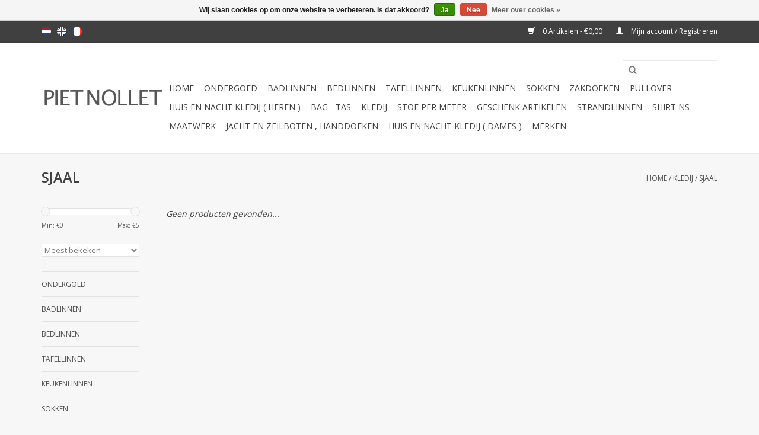

--- FILE ---
content_type: text/html;charset=utf-8
request_url: https://www.pietnollet.be/nl/kledij/sjaal/
body_size: 7023
content:
<!DOCTYPE html>
<html lang="nl">
  <head>
    <meta charset="utf-8"/>
<!-- [START] 'blocks/head.rain' -->
<!--

  (c) 2008-2026 Lightspeed Netherlands B.V.
  http://www.lightspeedhq.com
  Generated: 21-01-2026 @ 09:48:24

-->
<link rel="canonical" href="https://www.pietnollet.be/nl/kledij/sjaal/"/>
<link rel="alternate" href="https://www.pietnollet.be/nl/index.rss" type="application/rss+xml" title="Nieuwe producten"/>
<link href="https://cdn.webshopapp.com/assets/cookielaw.css?2025-02-20" rel="stylesheet" type="text/css"/>
<meta name="robots" content="noodp,noydir"/>
<meta property="og:url" content="https://www.pietnollet.be/nl/kledij/sjaal/?source=facebook"/>
<meta property="og:site_name" content="Piet Nollet"/>
<meta property="og:title" content="SJAAL"/>
<meta property="og:description" content="Plaids et couvre-lits<br />
Robes de chambre en cachemire<br />
Laine d&#039;agneau ou soie<br />
Pyjamas<br />
Serviettes invités<br />
Beaux sous-vêtements<br />
Mouchoirs pour hommes et femm"/>
<!--[if lt IE 9]>
<script src="https://cdn.webshopapp.com/assets/html5shiv.js?2025-02-20"></script>
<![endif]-->
<!-- [END] 'blocks/head.rain' -->
    <title>SJAAL - Piet Nollet</title>
    <meta name="description" content="Plaids et couvre-lits<br />
Robes de chambre en cachemire<br />
Laine d&#039;agneau ou soie<br />
Pyjamas<br />
Serviettes invités<br />
Beaux sous-vêtements<br />
Mouchoirs pour hommes et femm" />
    <meta name="keywords" content="SJAAL, Plaids et couvre-lits<br />
Robes de chambre en cachemire<br />
Laine d&#039;agneau ou soie<br />
Pyjamas<br />
Serviettes invités<br />
Beaux sous-vêtements<br />
Mouchoirs pour hommes et femmes<br />
Tapis de bain uniques en pur coton<br />
Toutes les tailles et toutes les couleurs<br />
" />
    <meta http-equiv="X-UA-Compatible" content="IE=edge,chrome=1">
    <meta name="viewport" content="width=device-width, initial-scale=1.0">
    <meta name="apple-mobile-web-app-capable" content="yes">
    <meta name="apple-mobile-web-app-status-bar-style" content="black">
    
    <link rel="shortcut icon" href="https://cdn.webshopapp.com/shops/97660/themes/80296/assets/favicon.ico?20260107010321" type="image/x-icon" />
    <link href='https://fonts.googleapis.com/css?family=Open%20Sans:400,300,600' rel='stylesheet' type='text/css'>
    <link href='https://fonts.googleapis.com/css?family=Open%20Sans:400,300,600' rel='stylesheet' type='text/css'>
    <link rel="shortcut icon" href="https://cdn.webshopapp.com/shops/97660/themes/80296/assets/favicon.ico?20260107010321" type="image/x-icon" /> 
    <link rel="stylesheet" href="https://cdn.webshopapp.com/shops/97660/themes/80296/assets/bootstrap.css?20260107010321" />
    <link rel="stylesheet" href="https://cdn.webshopapp.com/shops/97660/themes/80296/assets/style.css?20260107010321" />    
    <link rel="stylesheet" href="https://cdn.webshopapp.com/shops/97660/themes/80296/assets/settings.css?20260107010321" />  
    <link rel="stylesheet" href="https://cdn.webshopapp.com/assets/gui-2-0.css?2025-02-20" />
    <link rel="stylesheet" href="https://cdn.webshopapp.com/assets/gui-responsive-2-0.css?2025-02-20" />   
    <link rel="stylesheet" href="https://cdn.webshopapp.com/shops/97660/themes/80296/assets/custom.css?20260107010321" />
    <script src="https://cdn.webshopapp.com/assets/jquery-1-9-1.js?2025-02-20"></script>
    <script src="https://cdn.webshopapp.com/assets/jquery-ui-1-10-1.js?2025-02-20"></script>
   
    <script type="text/javascript" src="https://cdn.webshopapp.com/shops/97660/themes/80296/assets/global.js?20260107010321"></script>

    <script type="text/javascript" src="https://cdn.webshopapp.com/shops/97660/themes/80296/assets/jcarousel.js?20260107010321"></script>
    <script type="text/javascript" src="https://cdn.webshopapp.com/assets/gui.js?2025-02-20"></script>
    <script type="text/javascript" src="https://cdn.webshopapp.com/assets/gui-responsive-2-0.js?2025-02-20"></script>
        
    <!--[if lt IE 9]>
    <link rel="stylesheet" href="https://cdn.webshopapp.com/shops/97660/themes/80296/assets/style-ie.css?20260107010321" />
    <![endif]-->
  </head>
  <body>  
    <header>
      <div class="topnav">
        <div class="container">
                    <div class="left">
                        <div class="languages">
                            <a href="https://www.pietnollet.be/nl/" class="flag nl" title="Nederlands" lang="nl">Nederlands</a>
                            <a href="https://www.pietnollet.be/en/" class="flag en" title="English" lang="en">English</a>
                            <a href="https://www.pietnollet.be/fr/" class="flag fr" title="Français" lang="fr">Français</a>
                          </div>
                                  </div>
                    <div class="right">
            <a href="https://www.pietnollet.be/nl/cart/" title="Winkelwagen" class="cart"> 
              <span class="glyphicon glyphicon-shopping-cart"></span>
              0 Artikelen - €0,00
            </a>
            <a href="https://www.pietnollet.be/nl/account/" title="Mijn account" class="my-account">
              <span class="glyphicon glyphicon-user"></span>
                            Mijn account / Registreren
                          </a>
          </div>
        </div>
      </div>
      <div class="navigation container">
        <div class="align">
          <ul class="burger">
            <img src="https://cdn.webshopapp.com/shops/97660/themes/80296/assets/hamburger.png?20260107010321" width="32" height="32" alt="Menu">
          </ul>
          <div class="vertical logo">
            <a href="https://www.pietnollet.be/nl/" title="Piet Nollet">
              <img src="https://cdn.webshopapp.com/shops/97660/themes/80296/assets/logo.png?20260107010321" alt="Piet Nollet" />
            </a>
          </div>
          <nav class="nonbounce desktop vertical">
            <form action="https://www.pietnollet.be/nl/search/" method="get" id="formSearch">
              <input type="text" name="q" autocomplete="off"  value=""/>
              <span onclick="$('#formSearch').submit();" title="Zoeken" class="glyphicon glyphicon-search"></span>
            </form>            
            <ul>
              <li class="item home ">
                <a class="itemLink" href="https://www.pietnollet.be/nl/">Home</a>
              </li>
                            <li class="item sub">
                <a class="itemLink" href="https://www.pietnollet.be/nl/ondergoed/" title="Ondergoed">Ondergoed</a>
                                <span class="glyphicon glyphicon-play"></span>
                <ul class="subnav">
                                    <li class="subitem">
                    <a class="subitemLink" href="https://www.pietnollet.be/nl/ondergoed/mannen/" title="Mannen">Mannen</a>
                                        <ul class="subnav">
                                            <li class="subitem">
                        <a class="subitemLink" href="https://www.pietnollet.be/nl/ondergoed/mannen/t-shirts-ss/" title="T-Shirts SS">T-Shirts SS</a>
                      </li>
                                            <li class="subitem">
                        <a class="subitemLink" href="https://www.pietnollet.be/nl/ondergoed/mannen/t-shirt-vn-ss/" title="T-SHIRT VN SS">T-SHIRT VN SS</a>
                      </li>
                                            <li class="subitem">
                        <a class="subitemLink" href="https://www.pietnollet.be/nl/ondergoed/mannen/shirt-ss/" title="SHIRT SS">SHIRT SS</a>
                      </li>
                                            <li class="subitem">
                        <a class="subitemLink" href="https://www.pietnollet.be/nl/ondergoed/mannen/shrt-ls/" title="SHRT LS">SHRT LS</a>
                      </li>
                                            <li class="subitem">
                        <a class="subitemLink" href="https://www.pietnollet.be/nl/ondergoed/mannen/shirts-ns/" title="Shirts NS">Shirts NS</a>
                      </li>
                                            <li class="subitem">
                        <a class="subitemLink" href="https://www.pietnollet.be/nl/ondergoed/mannen/boxer-shorts/" title="Boxer shorts">Boxer shorts</a>
                      </li>
                                            <li class="subitem">
                        <a class="subitemLink" href="https://www.pietnollet.be/nl/ondergoed/mannen/slips/" title="Slips">Slips</a>
                      </li>
                                            <li class="subitem">
                        <a class="subitemLink" href="https://www.pietnollet.be/nl/ondergoed/mannen/pants/" title="Pants">Pants</a>
                      </li>
                                            <li class="subitem">
                        <a class="subitemLink" href="https://www.pietnollet.be/nl/ondergoed/mannen/pyjamas/" title="Pyjama&#039;s">Pyjama&#039;s</a>
                      </li>
                                            <li class="subitem">
                        <a class="subitemLink" href="https://www.pietnollet.be/nl/ondergoed/mannen/kamerjas/" title="Kamerjas">Kamerjas</a>
                      </li>
                                            <li class="subitem">
                        <a class="subitemLink" href="https://www.pietnollet.be/nl/ondergoed/mannen/home-jogging/" title="Home Jogging">Home Jogging</a>
                      </li>
                                          </ul>
                                      </li>
                                    <li class="subitem">
                    <a class="subitemLink" href="https://www.pietnollet.be/nl/ondergoed/vrouwen/" title="Vrouwen">Vrouwen</a>
                                        <ul class="subnav">
                                            <li class="subitem">
                        <a class="subitemLink" href="https://www.pietnollet.be/nl/ondergoed/vrouwen/t-shirt-ss/" title="T- SHIRT SS">T- SHIRT SS</a>
                      </li>
                                            <li class="subitem">
                        <a class="subitemLink" href="https://www.pietnollet.be/nl/ondergoed/vrouwen/dames-nachthemd-korte-mouw/" title="Dames NACHTHEMD , korte mouw , ">Dames NACHTHEMD , korte mouw , </a>
                      </li>
                                            <li class="subitem">
                        <a class="subitemLink" href="https://www.pietnollet.be/nl/ondergoed/vrouwen/dames-nachthemd-zonder-mouw/" title="Dames NACHTHEMD , zonder mouw ">Dames NACHTHEMD , zonder mouw </a>
                      </li>
                                            <li class="subitem">
                        <a class="subitemLink" href="https://www.pietnollet.be/nl/ondergoed/vrouwen/dames-nachthemd-spaghetti-model/" title="Dames NACHTHEMD ,  spaghetti model">Dames NACHTHEMD ,  spaghetti model</a>
                      </li>
                                            <li class="subitem">
                        <a class="subitemLink" href="https://www.pietnollet.be/nl/ondergoed/vrouwen/dames-kamerjas-sea-island-katoen/" title="Dames kamerjas Sea Island katoen">Dames kamerjas Sea Island katoen</a>
                      </li>
                                            <li class="subitem">
                        <a class="subitemLink" href="https://www.pietnollet.be/nl/ondergoed/vrouwen/shirt-ls/" title="SHIRT LS">SHIRT LS</a>
                      </li>
                                            <li class="subitem">
                        <a class="subitemLink" href="https://www.pietnollet.be/nl/ondergoed/vrouwen/top-ns/" title="TOP NS">TOP NS</a>
                      </li>
                                            <li class="subitem">
                        <a class="subitemLink" href="https://www.pietnollet.be/nl/ondergoed/vrouwen/spaghetti-top/" title="SPAGHETTI TOP">SPAGHETTI TOP</a>
                      </li>
                                            <li class="subitem">
                        <a class="subitemLink" href="https://www.pietnollet.be/nl/ondergoed/vrouwen/panties/" title="Panties">Panties</a>
                      </li>
                                            <li class="subitem">
                        <a class="subitemLink" href="https://www.pietnollet.be/nl/ondergoed/vrouwen/slips/" title="slips">slips</a>
                      </li>
                                            <li class="subitem">
                        <a class="subitemLink" href="https://www.pietnollet.be/nl/ondergoed/vrouwen/leggings/" title="LEGGINGS">LEGGINGS</a>
                      </li>
                                            <li class="subitem">
                        <a class="subitemLink" href="https://www.pietnollet.be/nl/ondergoed/vrouwen/strings/" title="Strings">Strings</a>
                      </li>
                                            <li class="subitem">
                        <a class="subitemLink" href="https://www.pietnollet.be/nl/ondergoed/vrouwen/dames-korte-pyjama/" title="Dames  Korte PYJAMA">Dames  Korte PYJAMA</a>
                      </li>
                                            <li class="subitem">
                        <a class="subitemLink" href="https://www.pietnollet.be/nl/ondergoed/vrouwen/dames-lange-broek/" title="Dames , LANGE BROEK">Dames , LANGE BROEK</a>
                      </li>
                                          </ul>
                                      </li>
                                    <li class="subitem">
                    <a class="subitemLink" href="https://www.pietnollet.be/nl/ondergoed/mannen-na/" title="Mannen NA">Mannen NA</a>
                                        <ul class="subnav">
                                            <li class="subitem">
                        <a class="subitemLink" href="https://www.pietnollet.be/nl/ondergoed/mannen-na/t-shirt-lrh/" title="T-shirt LRH.">T-shirt LRH.</a>
                      </li>
                                            <li class="subitem">
                        <a class="subitemLink" href="https://www.pietnollet.be/nl/ondergoed/mannen-na/shirt-ns/" title="SHIRT NS">SHIRT NS</a>
                      </li>
                                            <li class="subitem">
                        <a class="subitemLink" href="https://www.pietnollet.be/nl/ondergoed/mannen-na/boxershort/" title="BOXERSHORT">BOXERSHORT</a>
                      </li>
                                            <li class="subitem">
                        <a class="subitemLink" href="https://www.pietnollet.be/nl/ondergoed/mannen-na/slip/" title="SLIP">SLIP</a>
                      </li>
                                          </ul>
                                      </li>
                                    <li class="subitem">
                    <a class="subitemLink" href="https://www.pietnollet.be/nl/ondergoed/mannen-li/" title="Mannen LI">Mannen LI</a>
                                        <ul class="subnav">
                                            <li class="subitem">
                        <a class="subitemLink" href="https://www.pietnollet.be/nl/ondergoed/mannen-li/t-shirt-ss/" title="T-Shirt   SS">T-Shirt   SS</a>
                      </li>
                                            <li class="subitem">
                        <a class="subitemLink" href="https://www.pietnollet.be/nl/ondergoed/mannen-li/boxer-sjort/" title="Boxer sjort">Boxer sjort</a>
                      </li>
                                            <li class="subitem">
                        <a class="subitemLink" href="https://www.pietnollet.be/nl/ondergoed/mannen-li/t-shirt-v-neck/" title="T-shirt V-Neck">T-shirt V-Neck</a>
                      </li>
                                          </ul>
                                      </li>
                                    <li class="subitem">
                    <a class="subitemLink" href="https://www.pietnollet.be/nl/ondergoed/mannen-du/" title="Mannen DU">Mannen DU</a>
                                      </li>
                                    <li class="subitem">
                    <a class="subitemLink" href="https://www.pietnollet.be/nl/ondergoed/mannen-st/" title="Mannen ST.">Mannen ST.</a>
                                        <ul class="subnav">
                                            <li class="subitem">
                        <a class="subitemLink" href="https://www.pietnollet.be/nl/ondergoed/mannen-st/shirt-ss-korte-mouw/" title="Shirt SS korte mouw">Shirt SS korte mouw</a>
                      </li>
                                            <li class="subitem">
                        <a class="subitemLink" href="https://www.pietnollet.be/nl/ondergoed/mannen-st/shirt-ns/" title="Shirt NS">Shirt NS</a>
                      </li>
                                          </ul>
                                      </li>
                                  </ul>
                              </li>
                            <li class="item sub">
                <a class="itemLink" href="https://www.pietnollet.be/nl/badlinnen/" title="Badlinnen">Badlinnen</a>
                                <span class="glyphicon glyphicon-play"></span>
                <ul class="subnav">
                                    <li class="subitem">
                    <a class="subitemLink" href="https://www.pietnollet.be/nl/badlinnen/badtapijten/" title="Badtapijten">Badtapijten</a>
                                      </li>
                                    <li class="subitem">
                    <a class="subitemLink" href="https://www.pietnollet.be/nl/badlinnen/badhanddoeken-handdoeken/" title="Badhanddoeken - handdoeken">Badhanddoeken - handdoeken</a>
                                      </li>
                                    <li class="subitem">
                    <a class="subitemLink" href="https://www.pietnollet.be/nl/badlinnen/badjassen/" title="Badjassen">Badjassen</a>
                                      </li>
                                    <li class="subitem">
                    <a class="subitemLink" href="https://www.pietnollet.be/nl/badlinnen/strandlaken/" title="Strandlaken">Strandlaken</a>
                                      </li>
                                    <li class="subitem">
                    <a class="subitemLink" href="https://www.pietnollet.be/nl/badlinnen/kussen-slopen-in-badstof/" title="Kussen slopen in badstof">Kussen slopen in badstof</a>
                                      </li>
                                    <li class="subitem">
                    <a class="subitemLink" href="https://www.pietnollet.be/nl/badlinnen/zeep/" title="Zeep">Zeep</a>
                                      </li>
                                    <li class="subitem">
                    <a class="subitemLink" href="https://www.pietnollet.be/nl/badlinnen/pantoffels/" title="Pantoffels">Pantoffels</a>
                                      </li>
                                    <li class="subitem">
                    <a class="subitemLink" href="https://www.pietnollet.be/nl/badlinnen/handdoek-hair/" title="handdoek Hair">handdoek Hair</a>
                                      </li>
                                    <li class="subitem">
                    <a class="subitemLink" href="https://www.pietnollet.be/nl/badlinnen/bags/" title="BAGS">BAGS</a>
                                      </li>
                                    <li class="subitem">
                    <a class="subitemLink" href="https://www.pietnollet.be/nl/badlinnen/douche-tapijten/" title="DOUCHE tapijten">DOUCHE tapijten</a>
                                      </li>
                                    <li class="subitem">
                    <a class="subitemLink" href="https://www.pietnollet.be/nl/badlinnen/slippers/" title="Slippers">Slippers</a>
                                      </li>
                                    <li class="subitem">
                    <a class="subitemLink" href="https://www.pietnollet.be/nl/badlinnen/gast-handdoeken/" title="Gast handdoeken">Gast handdoeken</a>
                                      </li>
                                  </ul>
                              </li>
                            <li class="item sub">
                <a class="itemLink" href="https://www.pietnollet.be/nl/bedlinnen/" title="Bedlinnen">Bedlinnen</a>
                                <span class="glyphicon glyphicon-play"></span>
                <ul class="subnav">
                                    <li class="subitem">
                    <a class="subitemLink" href="https://www.pietnollet.be/nl/bedlinnen/lakens/" title="Lakens">Lakens</a>
                                      </li>
                                    <li class="subitem">
                    <a class="subitemLink" href="https://www.pietnollet.be/nl/bedlinnen/dekbedovertrek-en-slopen/" title="Dekbedovertrek en Slopen">Dekbedovertrek en Slopen</a>
                                      </li>
                                    <li class="subitem">
                    <a class="subitemLink" href="https://www.pietnollet.be/nl/bedlinnen/dekbedden-en-hoofdkussens/" title="Dekbedden en Hoofdkussens">Dekbedden en Hoofdkussens</a>
                                      </li>
                                    <li class="subitem">
                    <a class="subitemLink" href="https://www.pietnollet.be/nl/bedlinnen/dekens/" title="Dekens">Dekens</a>
                                      </li>
                                    <li class="subitem">
                    <a class="subitemLink" href="https://www.pietnollet.be/nl/bedlinnen/plaids/" title="Plaids">Plaids</a>
                                      </li>
                                    <li class="subitem">
                    <a class="subitemLink" href="https://www.pietnollet.be/nl/bedlinnen/bedspreien/" title="Bedspreien">Bedspreien</a>
                                      </li>
                                    <li class="subitem">
                    <a class="subitemLink" href="https://www.pietnollet.be/nl/bedlinnen/tapijten/" title="Tapijten">Tapijten</a>
                                      </li>
                                    <li class="subitem">
                    <a class="subitemLink" href="https://www.pietnollet.be/nl/bedlinnen/sierkussenslopen/" title="Sierkussenslopen">Sierkussenslopen</a>
                                      </li>
                                    <li class="subitem">
                    <a class="subitemLink" href="https://www.pietnollet.be/nl/bedlinnen/hoeslaken/" title="Hoeslaken">Hoeslaken</a>
                                      </li>
                                    <li class="subitem">
                    <a class="subitemLink" href="https://www.pietnollet.be/nl/bedlinnen/binnen-slopen/" title="Binnen slopen">Binnen slopen</a>
                                      </li>
                                    <li class="subitem">
                    <a class="subitemLink" href="https://www.pietnollet.be/nl/bedlinnen/stof-per-meter/" title="Stof per meter">Stof per meter</a>
                                      </li>
                                    <li class="subitem">
                    <a class="subitemLink" href="https://www.pietnollet.be/nl/bedlinnen/driehoeks-kussen-en-binnenslopen/" title="DRIEHOEKS KUSSEN en Binnenslopen">DRIEHOEKS KUSSEN en Binnenslopen</a>
                                      </li>
                                    <li class="subitem">
                    <a class="subitemLink" href="https://www.pietnollet.be/nl/bedlinnen/hoeslaken-stretch/" title="Hoeslaken stretch">Hoeslaken stretch</a>
                                      </li>
                                    <li class="subitem">
                    <a class="subitemLink" href="https://www.pietnollet.be/nl/bedlinnen/zomerdeken/" title="Zomerdeken ">Zomerdeken </a>
                                      </li>
                                    <li class="subitem">
                    <a class="subitemLink" href="https://www.pietnollet.be/nl/bedlinnen/matras-beschrmer/" title="Matras beschrmer ">Matras beschrmer </a>
                                      </li>
                                    <li class="subitem">
                    <a class="subitemLink" href="https://www.pietnollet.be/nl/bedlinnen/slopen/" title="SLOPEN ">SLOPEN </a>
                                      </li>
                                  </ul>
                              </li>
                            <li class="item sub">
                <a class="itemLink" href="https://www.pietnollet.be/nl/tafellinnen/" title="Tafellinnen">Tafellinnen</a>
                                <span class="glyphicon glyphicon-play"></span>
                <ul class="subnav">
                                    <li class="subitem">
                    <a class="subitemLink" href="https://www.pietnollet.be/nl/tafellinnen/tafelnap/" title="Tafelnap">Tafelnap</a>
                                      </li>
                                    <li class="subitem">
                    <a class="subitemLink" href="https://www.pietnollet.be/nl/tafellinnen/servet/" title="Servet">Servet</a>
                                      </li>
                                    <li class="subitem">
                    <a class="subitemLink" href="https://www.pietnollet.be/nl/tafellinnen/stof-per-meter/" title="Stof per meter">Stof per meter</a>
                                      </li>
                                    <li class="subitem">
                    <a class="subitemLink" href="https://www.pietnollet.be/nl/tafellinnen/tafel-beschermer-aan-de-meter/" title="TAFEL beschermer / aan de meter">TAFEL beschermer / aan de meter</a>
                                      </li>
                                    <li class="subitem">
                    <a class="subitemLink" href="https://www.pietnollet.be/nl/tafellinnen/tafellinnen-waterafstotend-enduit/" title="Tafellinnen  :    waterafstotend / enduit">Tafellinnen  :    waterafstotend / enduit</a>
                                      </li>
                                  </ul>
                              </li>
                            <li class="item sub">
                <a class="itemLink" href="https://www.pietnollet.be/nl/keukenlinnen/" title="Keukenlinnen">Keukenlinnen</a>
                                <span class="glyphicon glyphicon-play"></span>
                <ul class="subnav">
                                    <li class="subitem">
                    <a class="subitemLink" href="https://www.pietnollet.be/nl/keukenlinnen/keukenhanddoeken/" title="Keukenhanddoeken">Keukenhanddoeken</a>
                                      </li>
                                    <li class="subitem">
                    <a class="subitemLink" href="https://www.pietnollet.be/nl/keukenlinnen/tafelbeschermer/" title="Tafelbeschermer">Tafelbeschermer</a>
                                      </li>
                                  </ul>
                              </li>
                            <li class="item sub">
                <a class="itemLink" href="https://www.pietnollet.be/nl/sokken/" title="Sokken">Sokken</a>
                                <span class="glyphicon glyphicon-play"></span>
                <ul class="subnav">
                                    <li class="subitem">
                    <a class="subitemLink" href="https://www.pietnollet.be/nl/sokken/heren-sok-kort-katoen/" title="Heren sok kort katoen">Heren sok kort katoen</a>
                                      </li>
                                    <li class="subitem">
                    <a class="subitemLink" href="https://www.pietnollet.be/nl/sokken/heren-lange-sok-katoen/" title="Heren : lange sok katoen">Heren : lange sok katoen</a>
                                      </li>
                                    <li class="subitem">
                    <a class="subitemLink" href="https://www.pietnollet.be/nl/sokken/heren-korte-sok-zeer-fijne-sok-effen/" title="Heren : Korte sok / ZEER fijne sok effen">Heren : Korte sok / ZEER fijne sok effen</a>
                                      </li>
                                    <li class="subitem">
                    <a class="subitemLink" href="https://www.pietnollet.be/nl/sokken/korte-sokken-100-wol-lijntje/" title="Korte sokken ( 100 % wol , lijntje )">Korte sokken ( 100 % wol , lijntje )</a>
                                      </li>
                                    <li class="subitem">
                    <a class="subitemLink" href="https://www.pietnollet.be/nl/sokken/lange-sokken-100-wol-lijntje/" title="Lange sokken , ( 100 % wol ) , lijntje">Lange sokken , ( 100 % wol ) , lijntje</a>
                                      </li>
                                  </ul>
                              </li>
                            <li class="item sub">
                <a class="itemLink" href="https://www.pietnollet.be/nl/zakdoeken/" title="Zakdoeken">Zakdoeken</a>
                                <span class="glyphicon glyphicon-play"></span>
                <ul class="subnav">
                                    <li class="subitem">
                    <a class="subitemLink" href="https://www.pietnollet.be/nl/zakdoeken/heren/" title="Heren">Heren</a>
                                      </li>
                                    <li class="subitem">
                    <a class="subitemLink" href="https://www.pietnollet.be/nl/zakdoeken/heren-met-1-letter-geborduurd/" title="Heren , met 1 letter geborduurd">Heren , met 1 letter geborduurd</a>
                                      </li>
                                    <li class="subitem">
                    <a class="subitemLink" href="https://www.pietnollet.be/nl/zakdoeken/dames/" title="Dames">Dames</a>
                                      </li>
                                  </ul>
                              </li>
                            <li class="item sub">
                <a class="itemLink" href="https://www.pietnollet.be/nl/pullover/" title="Pullover">Pullover</a>
                                <span class="glyphicon glyphicon-play"></span>
                <ul class="subnav">
                                    <li class="subitem">
                    <a class="subitemLink" href="https://www.pietnollet.be/nl/pullover/v-model/" title="V - model ,">V - model ,</a>
                                        <ul class="subnav">
                                            <li class="subitem">
                        <a class="subitemLink" href="https://www.pietnollet.be/nl/pullover/v-model/antraciet/" title="Antraciet">Antraciet</a>
                      </li>
                                            <li class="subitem">
                        <a class="subitemLink" href="https://www.pietnollet.be/nl/pullover/v-model/sky-bleu-licht-blauw/" title="SKY BLEU / Licht Blauw">SKY BLEU / Licht Blauw</a>
                      </li>
                                            <li class="subitem">
                        <a class="subitemLink" href="https://www.pietnollet.be/nl/pullover/v-model/geel-yellow/" title="GEEL / YELLOW">GEEL / YELLOW</a>
                      </li>
                                            <li class="subitem">
                        <a class="subitemLink" href="https://www.pietnollet.be/nl/pullover/v-model/rood-red/" title="ROOD / RED">ROOD / RED</a>
                      </li>
                                            <li class="subitem">
                        <a class="subitemLink" href="https://www.pietnollet.be/nl/pullover/v-model/naturel/" title="NATUREL">NATUREL</a>
                      </li>
                                          </ul>
                                      </li>
                                  </ul>
                              </li>
                            <li class="item sub">
                <a class="itemLink" href="https://www.pietnollet.be/nl/huis-en-nacht-kledij-heren/" title="Huis en nacht kledij ( HEREN )">Huis en nacht kledij ( HEREN )</a>
                                <span class="glyphicon glyphicon-play"></span>
                <ul class="subnav">
                                    <li class="subitem">
                    <a class="subitemLink" href="https://www.pietnollet.be/nl/huis-en-nacht-kledij-heren/kamerjas/" title="Kamerjas">Kamerjas</a>
                                      </li>
                                    <li class="subitem">
                    <a class="subitemLink" href="https://www.pietnollet.be/nl/huis-en-nacht-kledij-heren/kort-jasje/" title="Kort jasje">Kort jasje</a>
                                      </li>
                                    <li class="subitem">
                    <a class="subitemLink" href="https://www.pietnollet.be/nl/huis-en-nacht-kledij-heren/pyjama/" title="Pyjama">Pyjama</a>
                                      </li>
                                    <li class="subitem">
                    <a class="subitemLink" href="https://www.pietnollet.be/nl/huis-en-nacht-kledij-heren/nachthemden/" title="Nachthemden ">Nachthemden </a>
                                        <ul class="subnav">
                                            <li class="subitem">
                        <a class="subitemLink" href="https://www.pietnollet.be/nl/huis-en-nacht-kledij-heren/nachthemden/nachthemden-in-100-linnen/" title="Nachthemden in 100 % Linnen">Nachthemden in 100 % Linnen</a>
                      </li>
                                            <li class="subitem">
                        <a class="subitemLink" href="https://www.pietnollet.be/nl/huis-en-nacht-kledij-heren/nachthemden/nachthemden-in-100-katoen/" title="Nachthemden in 100 % Katoen">Nachthemden in 100 % Katoen</a>
                      </li>
                                          </ul>
                                      </li>
                                    <li class="subitem">
                    <a class="subitemLink" href="https://www.pietnollet.be/nl/huis-en-nacht-kledij-heren/boxer-short/" title="BOXER SHORT">BOXER SHORT</a>
                                      </li>
                                    <li class="subitem">
                    <a class="subitemLink" href="https://www.pietnollet.be/nl/huis-en-nacht-kledij-heren/broek/" title="BROEK">BROEK</a>
                                      </li>
                                    <li class="subitem">
                    <a class="subitemLink" href="https://www.pietnollet.be/nl/huis-en-nacht-kledij-heren/slaapmuts/" title="Slaapmuts">Slaapmuts</a>
                                      </li>
                                    <li class="subitem">
                    <a class="subitemLink" href="https://www.pietnollet.be/nl/huis-en-nacht-kledij-heren/home-jogging/" title="Home jogging">Home jogging</a>
                                      </li>
                                  </ul>
                              </li>
                            <li class="item">
                <a class="itemLink" href="https://www.pietnollet.be/nl/bag-tas/" title="Bag - tas">Bag - tas</a>
                              </li>
                            <li class="item sub active">
                <a class="itemLink" href="https://www.pietnollet.be/nl/kledij/" title="Kledij">Kledij</a>
                                <span class="glyphicon glyphicon-play"></span>
                <ul class="subnav">
                                    <li class="subitem">
                    <a class="subitemLink" href="https://www.pietnollet.be/nl/kledij/sjaal/" title="SJAAL">SJAAL</a>
                                      </li>
                                    <li class="subitem">
                    <a class="subitemLink" href="https://www.pietnollet.be/nl/kledij/plaid/" title="Plaid">Plaid</a>
                                        <ul class="subnav">
                                            <li class="subitem">
                        <a class="subitemLink" href="https://www.pietnollet.be/nl/kledij/plaid/baby-camel/" title="BABY CAMEL">BABY CAMEL</a>
                      </li>
                                          </ul>
                                      </li>
                                  </ul>
                              </li>
                            <li class="item sub">
                <a class="itemLink" href="https://www.pietnollet.be/nl/stof-per-meter/" title="Stof per meter">Stof per meter</a>
                                <span class="glyphicon glyphicon-play"></span>
                <ul class="subnav">
                                    <li class="subitem">
                    <a class="subitemLink" href="https://www.pietnollet.be/nl/stof-per-meter/tafel-beschermer/" title="TAFEL beschermer">TAFEL beschermer</a>
                                      </li>
                                  </ul>
                              </li>
                            <li class="item sub">
                <a class="itemLink" href="https://www.pietnollet.be/nl/geschenk-artikelen/" title="GESCHENK ARTIKELEN">GESCHENK ARTIKELEN</a>
                                <span class="glyphicon glyphicon-play"></span>
                <ul class="subnav">
                                    <li class="subitem">
                    <a class="subitemLink" href="https://www.pietnollet.be/nl/geschenk-artikelen/plaids/" title="PLAIDS">PLAIDS</a>
                                      </li>
                                    <li class="subitem">
                    <a class="subitemLink" href="https://www.pietnollet.be/nl/geschenk-artikelen/sjaals/" title="SJAALS">SJAALS</a>
                                      </li>
                                    <li class="subitem">
                    <a class="subitemLink" href="https://www.pietnollet.be/nl/geschenk-artikelen/keukenhanddoeken/" title="KEUKENHANDDOEKEN">KEUKENHANDDOEKEN</a>
                                      </li>
                                    <li class="subitem">
                    <a class="subitemLink" href="https://www.pietnollet.be/nl/geschenk-artikelen/driehoekskussen-en-driehoekssloepen/" title="Driehoekskussen en Driehoekssloepen">Driehoekskussen en Driehoekssloepen</a>
                                      </li>
                                    <li class="subitem">
                    <a class="subitemLink" href="https://www.pietnollet.be/nl/geschenk-artikelen/zakdoeken/" title="ZAKDOEKEN">ZAKDOEKEN</a>
                                      </li>
                                    <li class="subitem">
                    <a class="subitemLink" href="https://www.pietnollet.be/nl/geschenk-artikelen/luxe-deken/" title="Luxe   DEKEN">Luxe   DEKEN</a>
                                      </li>
                                  </ul>
                              </li>
                            <li class="item sub">
                <a class="itemLink" href="https://www.pietnollet.be/nl/strandlinnen/" title="STRANDLINNEN">STRANDLINNEN</a>
                                <span class="glyphicon glyphicon-play"></span>
                <ul class="subnav">
                                    <li class="subitem">
                    <a class="subitemLink" href="https://www.pietnollet.be/nl/strandlinnen/strand-badjas/" title="Strand badjas">Strand badjas</a>
                                      </li>
                                  </ul>
                              </li>
                            <li class="item">
                <a class="itemLink" href="https://www.pietnollet.be/nl/shirt-ns/" title="Shirt NS">Shirt NS</a>
                              </li>
                            <li class="item sub">
                <a class="itemLink" href="https://www.pietnollet.be/nl/maatwerk/" title="MAATWERK">MAATWERK</a>
                                <span class="glyphicon glyphicon-play"></span>
                <ul class="subnav">
                                    <li class="subitem">
                    <a class="subitemLink" href="https://www.pietnollet.be/nl/maatwerk/must-badtapijten-egyptische-katoen-top-kwaliteit/" title="Must : badtapijten  ( Egyptische katoen , Top kwaliteit )">Must : badtapijten  ( Egyptische katoen , Top kwaliteit )</a>
                                      </li>
                                  </ul>
                              </li>
                            <li class="item sub">
                <a class="itemLink" href="https://www.pietnollet.be/nl/jacht-en-zeilboten-handdoeken/" title="Jacht en Zeilboten , handdoeken">Jacht en Zeilboten , handdoeken</a>
                                <span class="glyphicon glyphicon-play"></span>
                <ul class="subnav">
                                    <li class="subitem">
                    <a class="subitemLink" href="https://www.pietnollet.be/nl/jacht-en-zeilboten-handdoeken/handdoeken/" title="Handdoeken">Handdoeken</a>
                                      </li>
                                  </ul>
                              </li>
                            <li class="item">
                <a class="itemLink" href="https://www.pietnollet.be/nl/huis-en-nacht-kledij-dames/" title="Huis en nacht kledij ( DAMES )">Huis en nacht kledij ( DAMES )</a>
                              </li>
                                                                      <li class="item"><a class="itemLink" href="https://www.pietnollet.be/nl/brands/" title="Merken">Merken</a></li>
                                        </ul>
            <span class="glyphicon glyphicon-remove"></span>  
          </nav>
        </div>
      </div>
    </header>
    
    <div class="wrapper">
      <div class="container content">
                <div class="page-title row">
  <div class="col-sm-6 col-md-6">
    <h1>SJAAL</h1>
  </div>
  <div class="col-sm-6 col-md-6 breadcrumbs text-right">
    <a href="https://www.pietnollet.be/nl/" title="Home">Home</a>
    
        / <a href="https://www.pietnollet.be/nl/kledij/">Kledij</a>
        / <a href="https://www.pietnollet.be/nl/kledij/sjaal/">SJAAL</a>
      </div>  
  </div>
<div class="products row">
  <div class="col-md-2 sidebar">
    <div class="sort">
      <form action="https://www.pietnollet.be/nl/kledij/sjaal/" method="get" id="filter_form">
        <input type="hidden" name="mode" value="grid" id="filter_form_mode" />
        <input type="hidden" name="limit" value="24" id="filter_form_limit" />
        <input type="hidden" name="sort" value="popular" id="filter_form_sort" />
        <input type="hidden" name="max" value="5" id="filter_form_max" />
        <input type="hidden" name="min" value="0" id="filter_form_min" />
        
        <div class="price-filter">
          <div class="sidebar-filter-slider">
            <div id="collection-filter-price"></div>
          </div>
          <div class="price-filter-range clear">
            <div class="min">Min: €<span>0</span></div>
            <div class="max">Max: €<span>5</span></div>
          </div>
        </div>
        
        <select name="sort" onchange="$('#formSortModeLimit').submit();">
                    <option value="default">Standaard</option>
                    <option value="popular" selected="selected">Meest bekeken</option>
                    <option value="newest">Nieuwste producten</option>
                    <option value="lowest">Laagste prijs</option>
                    <option value="highest">Hoogste prijs</option>
                    <option value="asc">Naam oplopend</option>
                    <option value="desc">Naam aflopend</option>
                  </select>        
                      </form>
    </div>
    
<ul>
        <li class="item"><span class="arrow"></span><a href="https://www.pietnollet.be/nl/ondergoed/" class="itemLink" title="Ondergoed">Ondergoed </a>
            </li>
           <li class="item"><span class="arrow"></span><a href="https://www.pietnollet.be/nl/badlinnen/" class="itemLink" title="Badlinnen">Badlinnen </a>
            </li>
           <li class="item"><span class="arrow"></span><a href="https://www.pietnollet.be/nl/bedlinnen/" class="itemLink" title="Bedlinnen">Bedlinnen </a>
            </li>
           <li class="item"><span class="arrow"></span><a href="https://www.pietnollet.be/nl/tafellinnen/" class="itemLink" title="Tafellinnen">Tafellinnen </a>
            </li>
           <li class="item"><span class="arrow"></span><a href="https://www.pietnollet.be/nl/keukenlinnen/" class="itemLink" title="Keukenlinnen">Keukenlinnen </a>
            </li>
           <li class="item"><span class="arrow"></span><a href="https://www.pietnollet.be/nl/sokken/" class="itemLink" title="Sokken">Sokken </a>
            </li>
           <li class="item"><span class="arrow"></span><a href="https://www.pietnollet.be/nl/zakdoeken/" class="itemLink" title="Zakdoeken">Zakdoeken </a>
            </li>
           <li class="item"><span class="arrow"></span><a href="https://www.pietnollet.be/nl/pullover/" class="itemLink" title="Pullover">Pullover </a>
            </li>
           <li class="item"><span class="arrow"></span><a href="https://www.pietnollet.be/nl/huis-en-nacht-kledij-heren/" class="itemLink" title="Huis en nacht kledij ( HEREN )">Huis en nacht kledij ( HEREN ) </a>
            </li>
           <li class="item"><span class="arrow"></span><a href="https://www.pietnollet.be/nl/bag-tas/" class="itemLink" title="Bag - tas">Bag - tas </a>
            </li>
           <li class="item"><span class="arrow"></span><a href="https://www.pietnollet.be/nl/kledij/" class="itemLink active" title="Kledij">Kledij </a>
              <ul class="subnav">
                      <li class="subitem"><span class="arrow "></span><a href="https://www.pietnollet.be/nl/kledij/sjaal/" class="subitemLink active" title="SJAAL">SJAAL </a>
                      </li>
                      <li class="subitem"><span class="arrow "></span><a href="https://www.pietnollet.be/nl/kledij/plaid/" class="subitemLink" title="Plaid">Plaid </a>
                      </li>
                  </ul>
            </li>
           <li class="item"><span class="arrow"></span><a href="https://www.pietnollet.be/nl/stof-per-meter/" class="itemLink" title="Stof per meter">Stof per meter </a>
            </li>
           <li class="item"><span class="arrow"></span><a href="https://www.pietnollet.be/nl/geschenk-artikelen/" class="itemLink" title="GESCHENK ARTIKELEN">GESCHENK ARTIKELEN </a>
            </li>
           <li class="item"><span class="arrow"></span><a href="https://www.pietnollet.be/nl/strandlinnen/" class="itemLink" title="STRANDLINNEN">STRANDLINNEN </a>
            </li>
           <li class="item"><span class="arrow"></span><a href="https://www.pietnollet.be/nl/shirt-ns/" class="itemLink" title="Shirt NS">Shirt NS </a>
            </li>
           <li class="item"><span class="arrow"></span><a href="https://www.pietnollet.be/nl/maatwerk/" class="itemLink" title="MAATWERK">MAATWERK </a>
            </li>
           <li class="item"><span class="arrow"></span><a href="https://www.pietnollet.be/nl/jacht-en-zeilboten-handdoeken/" class="itemLink" title="Jacht en Zeilboten , handdoeken">Jacht en Zeilboten , handdoeken </a>
            </li>
           <li class="item"><span class="arrow"></span><a href="https://www.pietnollet.be/nl/huis-en-nacht-kledij-dames/" class="itemLink" title="Huis en nacht kledij ( DAMES )">Huis en nacht kledij ( DAMES ) </a>
            </li>
        </ul>
      </div>
  <div class="col-sm-12 col-md-10">
     
        <div class="no-products-found">Geen producten gevonden...</div>
      
  </div>
</div>



<script type="text/javascript">
  $(function(){
    $('#filter_form input, #filter_form select').change(function(){
      $(this).closest('form').submit();
    });
    
    $("#collection-filter-price").slider({
      range: true,
      min: 0,
      max: 5,
      values: [0, 5],
      step: 1,
      slide: function( event, ui){
    $('.sidebar-filter-range .min span').html(ui.values[0]);
    $('.sidebar-filter-range .max span').html(ui.values[1]);
    
    $('#filter_form_min').val(ui.values[0]);
    $('#filter_form_max').val(ui.values[1]);
  },
    stop: function(event, ui){
    $('#filter_form').submit();
  }
    });
  });
</script>      </div>
      
      <footer>
        <hr class="full-width" />
        <div class="container">
          <div class="social row">
                        <div class="newsletter col-xs-12 col-sm-7 col-md-7">
              <span class="title">Meld je aan voor onze nieuwsbrief:</span>
              <form id="formNewsletter" action="https://www.pietnollet.be/nl/account/newsletter/" method="post">
                <input type="hidden" name="key" value="b10ff314989a20103c9781344707ae29" />
                <input type="text" name="email" id="formNewsletterEmail" value="" placeholder="E-mail"/>
                <a class="btn glyphicon glyphicon-send" href="#" onclick="$('#formNewsletter').submit(); return false;" title="Abonneer" ><span>Abonneer</span></a>
              </form>
            </div>
                                    <div class="social-media col-xs-12 col-md-12  col-sm-5 col-md-5 text-right">
              <a href="https://www.facebook.com/SEOshop" class="social-icon facebook" target="_blank"></a>              <a href="https://www.twitter.com/SEOshop" class="social-icon twitter" target="_blank"></a>              <a href="https://plus.google.com/+SEOshopNL" class="social-icon google" target="_blank"></a>              <a href="https://www.pinterest.com/SEOshop" class="social-icon pinterest" target="_blank"></a>              <a href="https://www.youtube.com/user/getSEOshop" class="social-icon youtube" target="_blank"></a>              <a href="https://www.tumblr.com" class="social-icon tumblr" target="_blank"></a>              <a href="https://www.instagram.com" class="social-icon instagram" target="_blank" title="Instagram Piet Nollet"></a>              
            </div>
                      </div>
          <hr class="full-width" />
          <div class="links row">
            <div class="col-xs-12 col-sm-3 col-md-3">
              <strong>Klantenservice</strong>
              <ul>
                                <li><a href="https://www.pietnollet.be/nl/service/about/" title="Over ons">Over ons</a></li>
                                <li><a href="https://www.pietnollet.be/nl/service/general-terms-conditions/" title="Algemene voorwaarden">Algemene voorwaarden</a></li>
                                <li><a href="https://www.pietnollet.be/nl/service/shipping-returns/" title="Verzenden &amp; retourneren">Verzenden &amp; retourneren</a></li>
                              </ul>
            </div>          
            <div class="col-xs-6 col-sm-3 col-md-3">
              <strong>Producten</strong>
              <ul>
                <li><a href="https://www.pietnollet.be/nl/collection/" title="Alle producten">Alle producten</a></li>
                <li><a href="https://www.pietnollet.be/nl/collection/?sort=newest" title="Nieuwe producten">Nieuwe producten</a></li>
                <li><a href="https://www.pietnollet.be/nl/collection/offers/" title="Aanbiedingen">Aanbiedingen</a></li>
                <li><a href="https://www.pietnollet.be/nl/brands/" title="Merken">Merken</a></li>                <li><a href="https://www.pietnollet.be/nl/tags/" title="Tags">Tags</a></li>              </ul>
            </div>
            <div class="col-xs-6 col-sm-3 col-md-3">
              <strong>
                                Mijn account
                              </strong>
              <ul>
                                <li><a href="https://www.pietnollet.be/nl/account/" title="Registreren">Registreren</a></li>
                                <li><a href="https://www.pietnollet.be/nl/account/orders/" title="Mijn bestellingen">Mijn bestellingen</a></li>
                <li><a href="https://www.pietnollet.be/nl/account/tickets/" title="Mijn tickets">Mijn tickets</a></li>
                <li><a href="https://www.pietnollet.be/nl/account/wishlist/" title="Mijn verlanglijst">Mijn verlanglijst</a></li>
                              </ul>
            </div>
            <div class="col-xs-12 col-sm-3 col-md-3">
              <strong>Piet Nollet</strong>              <span class="contact-description">Ondergoed - Badlinnen - Bedlinnen</span>                            <div class="contact">
                <span class="glyphicon glyphicon-earphone"></span>
                +32 475 46 76 33
              </div>
                                          <div class="contact">
                <span class="glyphicon glyphicon-envelope"></span>
                <a href="/cdn-cgi/l/email-protection#1f6f767a6b717073737a6b317d7a5f78727e7673317c7072" title="Email"><span class="__cf_email__" data-cfemail="c3b3aaa6b7adacafafa6b7eda1a683a4aea2aaafeda0acae">[email&#160;protected]</span></a>
              </div>
                                                                    </div>
          </div>
          <hr class="full-width" />
        </div>
        <div class="copyright-payment">
          <div class="container">
            <div class="row">
              <div class="copyright col-md-6">
                &copy; Copyright 2026 Piet Nollet - 
                                Powered by
                                <a href="https://www.lightspeedhq.be/" title="Lightspeed" target="_blank">Lightspeed</a>
                                                              </div>
              <div class="payments col-md-6 text-right">
                                <a href="https://www.pietnollet.be/nl/service/payment-methods/" title="Betaalmethoden">
                  <img src="https://cdn.webshopapp.com/assets/icon-payment-banktransfer.png?2025-02-20" alt="Bank transfer" />
                </a>
                                <a href="https://www.pietnollet.be/nl/service/payment-methods/" title="Betaalmethoden">
                  <img src="https://cdn.webshopapp.com/assets/icon-payment-paypal.png?2025-02-20" alt="PayPal" />
                </a>
                                <a href="https://www.pietnollet.be/nl/service/payment-methods/" title="Betaalmethoden">
                  <img src="https://cdn.webshopapp.com/assets/icon-payment-mastercard.png?2025-02-20" alt="MasterCard" />
                </a>
                                <a href="https://www.pietnollet.be/nl/service/payment-methods/" title="Betaalmethoden">
                  <img src="https://cdn.webshopapp.com/assets/icon-payment-visa.png?2025-02-20" alt="Visa" />
                </a>
                                <a href="https://www.pietnollet.be/nl/service/payment-methods/" title="Betaalmethoden">
                  <img src="https://cdn.webshopapp.com/assets/icon-payment-mistercash.png?2025-02-20" alt="Bancontact" />
                </a>
                                <a href="https://www.pietnollet.be/nl/service/payment-methods/" title="Betaalmethoden">
                  <img src="https://cdn.webshopapp.com/assets/icon-payment-kbc.png?2025-02-20" alt="KBC" />
                </a>
                                <a href="https://www.pietnollet.be/nl/service/payment-methods/" title="Betaalmethoden">
                  <img src="https://cdn.webshopapp.com/assets/icon-payment-americanexpress.png?2025-02-20" alt="American Express" />
                </a>
                                <a href="https://www.pietnollet.be/nl/service/payment-methods/" title="Betaalmethoden">
                  <img src="https://cdn.webshopapp.com/assets/icon-payment-maestro.png?2025-02-20" alt="Maestro" />
                </a>
                              </div>
            </div>
          </div>
        </div>
      </footer>
    </div>
    <!-- [START] 'blocks/body.rain' -->
<script data-cfasync="false" src="/cdn-cgi/scripts/5c5dd728/cloudflare-static/email-decode.min.js"></script><script>
(function () {
  var s = document.createElement('script');
  s.type = 'text/javascript';
  s.async = true;
  s.src = 'https://www.pietnollet.be/nl/services/stats/pageview.js';
  ( document.getElementsByTagName('head')[0] || document.getElementsByTagName('body')[0] ).appendChild(s);
})();
</script>
  <div class="wsa-cookielaw">
            Wij slaan cookies op om onze website te verbeteren. Is dat akkoord?
      <a href="https://www.pietnollet.be/nl/cookielaw/optIn/" class="wsa-cookielaw-button wsa-cookielaw-button-green" rel="nofollow" title="Ja">Ja</a>
      <a href="https://www.pietnollet.be/nl/cookielaw/optOut/" class="wsa-cookielaw-button wsa-cookielaw-button-red" rel="nofollow" title="Nee">Nee</a>
      <a href="https://www.pietnollet.be/nl/service/privacy-policy/" class="wsa-cookielaw-link" rel="nofollow" title="Meer over cookies">Meer over cookies &raquo;</a>
      </div>
<!-- [END] 'blocks/body.rain' -->
  </body>

</html>

--- FILE ---
content_type: text/javascript;charset=utf-8
request_url: https://www.pietnollet.be/nl/services/stats/pageview.js
body_size: -412
content:
// SEOshop 21-01-2026 09:48:25